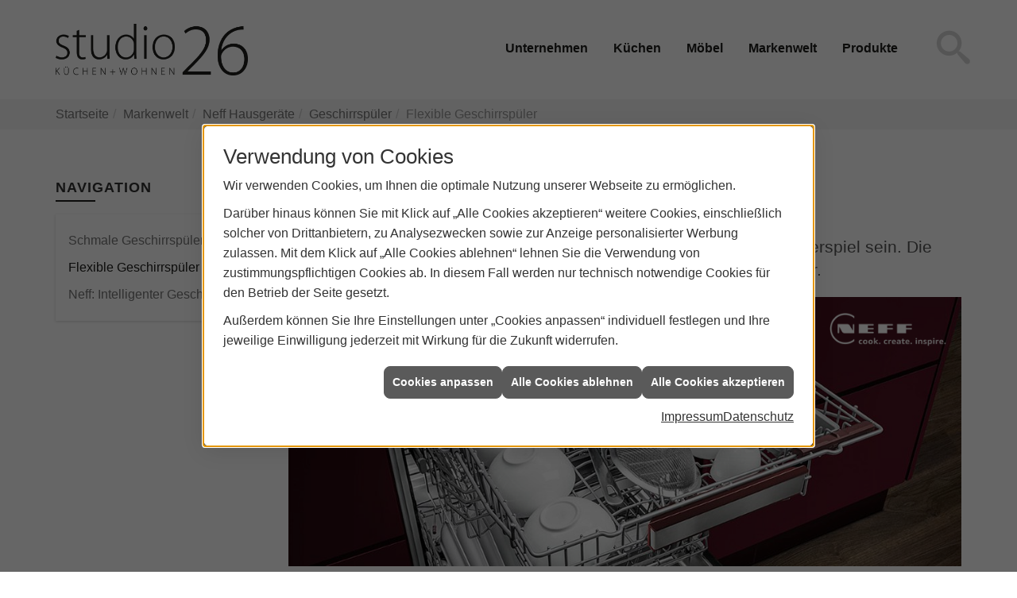

--- FILE ---
content_type: text/html; charset=utf-8
request_url: https://www.studio26dachau.de/marke_hersteller_produkte/neff/geschirrspueler/flex_korb
body_size: 12107
content:
<!DOCTYPE html><html lang="de"><head><title>Die neuen, flexiblen Geschirrspüler von Neff - studio 26</title><meta name="Content-Type" content="text/html;charset=utf-8"/><meta name="description" content="Küche kaufen bei studio 26, Ihrem Küchenstudio und Küchenplaner für Einbauküchen für Dachau und Umgebung."/><meta name="robots" content="index, follow"/><meta name="keywords" content="küche, küchenplaner, induktionskochfeld, einbauküchen, induktionsherd, küchenarbeitsplatten, küchenzeile, küchenrückwand, einbauherd, kühlschränke, arbeitsplatte küche, ceranfeld, küche kaufen, küchengeräte, küchenschränke, musterküchen, küchenmöbel, cerankochfeld, einbaubackofen, küchenschrank, dunstabzugshauben, singleküche, einbauküche, küchenarbeitsplatte, küchenplanung, moderne küchen, küchenunterschrank, arbeitsplatten küche, einbauherd set, küche planen, kochplatte, kochfeld, einbauspüle, küchenstudio, küchenzeilen, musterküchen, ausstellungsküchen, einbauherd mit ceranfeld, küchenunterschränke, küchenhersteller, kuechen, einbauspülen, händler, küchenausstattung, ausstellungsküche, kueche, komplettküchen, musterküche, handler, küchenstudios, musterküchenverkauf, küchenmodernisierung, küchengalerie, küchen-studio, einbaukueche, kuechenarbeitsplatten, küchenhandel, küchenhändler, küchenverband, küchenpflege, kuechenstudios"/><meta name="revisit-after" content="28 days"/><meta name="google-site-verification" content="vGLoENRfVs_CaKO0sUOVEOE7z5NPaytzhlanq84OHM0"/><meta name="subject" content="Küchenplanung, -beratung und -verkauf"/><meta name="date" content="2026-01-21"/><meta name="viewport" content="width=device-width, initial-scale=1, minimum-scale=1"/><meta property="og:type" content="website"/><meta property="og:locale" content="de-DE"/><meta property="og:site_name" content="STUDIO 26 KÜCHEN + WOHNEN GmbH & Co. KG"/><meta property="og:url" content="https://www.studio26dachau.de/marke_hersteller_produkte/neff/geschirrspueler/flex_korb"/><meta property="article:published_time" content="2025-11-24T12:29:46"/><meta property="og:image" content="https://www.studio26dachau.de/scripts/get.aspx?media=/config/theme/og-image.png"/><meta property="og:image:secure_url" content="https://www.studio26dachau.de/scripts/get.aspx?media=/config/theme/og-image.png"/><meta property="og:title" content=" Die neuen, flexiblen Geschirrspüler von Neff"/><meta property="twitter:title" content=" Die neuen, flexiblen Geschirrspüler von Neff"/><meta property="twitter:card" content="summary"/><meta property="og:description" content="Küche kaufen bei studio 26, Ihrem Küchenstudio und Küchenplaner für Einbauküchen für Dachau und Umgebung."/><meta property="twitter:description" content="Küche kaufen bei studio 26, Ihrem Küchenstudio und Küchenplaner für Einbauküchen für Dachau und Umgebung."/><link href="https://www.studio26dachau.de/marke_hersteller_produkte/neff/geschirrspueler/flex_korb" rel="canonical"/><link href="https://www.studio26dachau.de/scripts/get.aspx?media=/config/theme/apple-touch-icon.png" rel="apple-touch-icon"/><link href="https://www.studio26dachau.de/scripts/get.aspx?media=/config/theme/favicon.ico" rel="shortcut icon" type="image/x-icon"/><link href="/scripts/get.aspx?media=/config/theme/css/include.min.css&v=06012026193103" rel="stylesheet" type="text/css"/><script type="application/ld+json">{"@context":"http://schema.org","@type":"LocalBusiness","name":"STUDIO 26 KÜCHEN + WOHNEN GmbH & Co. KG","image":"www.studio26dachau.de/media/config/theme/logo.png","@id":"www.studio26dachau.de","url":"www.studio26dachau.de","telephone":"08131 3601600","email":"info@studio26dachau.de","address":{"@type":"PostalAddress","streetAddress":"Mittermayerstraße 26","addressLocality":"Dachau","postalCode":"85221","addressCountry":"DE"},"geo":{"@type":"GeoCoordinates"},"sameAs":["https://www.facebook.com/studio-26-GmbH-Co-KG-100830701314198/","https://www.instagram.com/studio26dachau/"]}</script></head><body class="body_layout layout_main" data-active-content-q="/marke_hersteller_produkte/neff/geschirrspueler/flex_korb" data-active-audience-q="kein" data-is-bot="true"><!-- IP = 20 --><!-- SID = hjiebqx30orjttwkpyikv5v2 --><!-- ShopID = 10011865 (-342) --><!-- AppMode = offline --><!-- Loc = 1 --><!-- Page generated = 21.01.2026 10:05:27 --><!-- Page rendering = 783 --><!-- Cached = False -->
 <a href="/scripts/kontakt/mail.aspx" rel="nofollow" style="display:none">Kontakt</a> 
<div class="visible-print"></div><nav class="hidden-print" id="mobile_menu"></nav><div id="layout_wrapper"><header class="hidden-print" id="layout_header"><div class="container"><a class="header_logo" href="/home.aspx" target="_self" rel="noreferrer" title="Zur Startseite"><picture class="responsiveImageQ"><template class="sourceQ" data-src="/media/config/theme/logo.png" data-startwidth="" data-focus-x="0.5" data-focus-y="0.5" data-fancy="false" data-previewcode=""></template><img src="" alt="Logo"></picture></a><div class="header_navigation"><div class="header_contactbar"><div class="header_buttons"><ul><li class="header_btn_location hidden-md hidden-lg" title="bitteAnpassen"><a href="/unternehmen/kuechenstudio/kontakt" target="_self" rel="noreferrer" title="Jetzt Kontakt aufnehmen"><span class="iconSetQ iconSetQ-location"></span></a></li><li class="header_btn_search"><a class="header_search" href="#" target="_self" title="Suche öffnen"><span class="iconSetQ iconSetQ-search"></span></a><div class="header_btn_search_form" id="header_search_form"><form action="/scripts/csearch.aspx" id="csuche" name="csuche" data-q-show-pending-on="submit" method=get enctype=multipart/form-data role="search"    ><div class="input-group"><input class="form-control form-control" aria-label="Webseite durchsuchen"   placeholder="Suche" maxlength="200" title="Ihre Suche" id="suchbgr" name="suchbgr" type="text"/><input class="form-control" aria-label="Webseite durchsuchen"   value="HBPCM" id="SearchSpecs" name="SearchSpecs" type="hidden"/><input class="form-control" aria-label="Webseite durchsuchen"   value="false" id="ShowSpecs" name="ShowSpecs" type="hidden"/><input class="form-control" aria-label="Webseite durchsuchen"   value="5" id="DefCount" name="DefCount" type="hidden"/><input class="form-control" aria-label="Webseite durchsuchen"   value="HBPCM" id="ResOrder" name="ResOrder" type="hidden"/><div class="input-group-btn"><button class="btn btn-primary iconSetQ iconSetQ-search" id="sub" title="Suchen" type="submit"><span class="sr-only">Suchen</span></button></div></div></form></div></li></ul></div><div class="clearfix"></div></div><nav class="header_navbar"><div class="nav_toggle"><a class="header_menu_toggle" href="#mobile_menu" target="_self" title="Navigation öffnen"><span class="bar"></span><span class="bar"></span><span class="bar"></span></a></div><div class="main_menu"><ul><li class="dropdown_item single"><a href="/unternehmen/kuechenstudio" target="_self" rel="noreferrer" title="Unternehmen">Unternehmen</a><div class="dropdown_content"><ul role="menu"   data-listing="standard"><li role="none"  ><a role="menuitem"   href="/unternehmen/kuechenstudio/ueber-uns" title="Über uns">Über uns</a></li><li role="none"  ><a role="menuitem"   href="/unternehmen/kuechenstudio/leistungen" title="Leistungen">Leistungen</a></li><li role="none"  ><a role="menuitem"   href="/unternehmen/kuechenstudio/kuechenausstellung" title="Unsere Ausstellung">Unsere Ausstellung</a></li><li role="none"  ><a role="menuitem"   href="/unternehmen/kuechenstudio/referenzenq" title="Referenzen">Referenzen</a></li><li role="none"  ><a role="menuitem"   href="/unternehmen/kuechenstudio/terminkalender" title="Terminanfrage">Termin&shy;anfrage</a></li><li role="none"  ><a role="menuitem"   href="/unternehmen/kuechenstudio/kontakt" title="Kontakt">Kontakt</a></li></ul></div></li><li class="dropdown_item single"><a href="/kueche-kaufen" target="_self" rel="noreferrer" title="Küchenwelt" data-zielgruppe="privat">Küchen</a><div class="dropdown_content"><ul role="menu"   data-listing="standard"><li role="none"  ><a role="menuitem"   href="/kueche-kaufen/kuechenstile" title="Küchenstile">Küchenstile</a></li><li role="none"  ><a role="menuitem"   href="/kueche-kaufen/neue-kueche" title="6 Schritte zur Traumküche">6 Schritte zur Traumküche</a></li><li role="none"  ><a role="menuitem"   href="/kueche-kaufen/kuechenausstattung" title="Küchenausstattung">Küchenausstattung</a></li><li role="none"  ><a role="menuitem"   href="/kueche-kaufen/kuechenkauf" title="Vor dem Küchenkauf">Vor dem Küchenkauf</a></li><li role="none"  ><a role="menuitem"   href="/kueche-kaufen/kuecheninspiration" title="Kücheninspiration">Küchen&shy;inspiration</a></li><li role="none"  ><a role="menuitem"   href="/kueche-kaufen/kuechen-checkliste" title="Küchencheckliste">Küchencheckliste</a></li><li role="none"  ><a role="menuitem"   href="/kueche-kaufen/kueche-und-wohnen" title="Küchenmöbel überall">Küchenmöbel überall</a></li><li role="none"  ><a role="menuitem"   href="/kueche-kaufen/hauswirtschaftsraum" title="Hauswirtschaftsraum">Hauswirtschaftsraum</a></li><li role="none"  ><a role="menuitem"   href="/kueche-kaufen/news_trends" title="News & Trends">News & Trends</a></li><li role="none"  ><a role="menuitem"   href="/kueche-kaufen/themenuebersicht" title="Themenübersicht">Themenübersicht</a></li></ul></div></li><li class="dropdown_item single"><a href="/moebel" target="_self" rel="noreferrer" title="Möbel">Möbel</a><div class="dropdown_content"><ul role="menu"   data-listing="standard"><li role="none"  ><a role="menuitem"   href="/moebel/esszimmer" title="Esszimmermöbel">Esszimmermöbel</a></li><li role="none"  ><a role="menuitem"   href="/moebel/hauswirtschaftsraum" title="Hauswirtschaftsraum">Hauswirtschaftsraum</a></li><li role="none"  ><a role="menuitem"   href="/moebel/materialien" title="Materialien">Materialien</a></li><li role="none"  ><a role="menuitem"   href="/moebel/wohnzimmer" title="Wohnzimmermöbel">Wohnzimmermöbel</a></li><li role="none"  ><a role="menuitem"   href="/moebel/schlafzimmer" title="Schlafzimmermöbel">Schlafzimmermöbel</a></li><li role="none"  ><a role="menuitem"   href="/moebel/buero" title="Büromöbel">Büromöbel</a></li><li role="none"  ><a role="menuitem"   href="/moebel/garderobe" title="Garderoben">Garderoben</a></li><li role="none"  ><a role="menuitem"   href="/moebel/raumteiler" title="Raumteiler">Raumteiler</a></li><li role="none"  ><a role="menuitem"   href="/moebel/themenuebersicht" title="Themenübersicht">Themenübersicht</a></li></ul></div></li><li><a href="/marke_hersteller_produkte" target="_self" rel="noreferrer" title="Markenwelt">Markenwelt</a></li><li><a href="/shop" target="_self" rel="noreferrer" title="Produkte">Produkte</a></li></ul><div class="clearfix"></div></div></nav></div></div></header><div id="layout_boxed_wrapper"><nav class="hidden-print" id="layout_breadcrumb"><div class="container"><ol class="breadcrumb"><li><a href="https://www.studio26dachau.de" rel="noreferrer">Startseite</a></li><li><a href="/marke_hersteller_produkte" rel="noreferrer">Markenwelt</a></li><li><a href="/marke_hersteller_produkte/neff" rel="noreferrer">Neff Hausgeräte</a></li><li><a href="/marke_hersteller_produkte/neff/geschirrspueler" rel="noreferrer">Geschirrspüler</a></li><li class="active" aria-current="page"  >Flexible Geschirrspüler</li></ol></div></nav><main id="layout_main"><div class="container"><div class="row"><div class="hidden-xs hidden-sm hidden-print col-xs-12 col-sm-12 col-md-3 col-lg-3"><aside id="layout_sidebar"><h3 class="sidebar_title">Navigation</h3><ul class="sidebar_menu" role="menu"   data-listing="standard"><li role="none"  ><a role="menuitem"   href="/marke_hersteller_produkte/neff/geschirrspueler/45_breite" title="Schmale Geschirrspüler">Schmale Geschirrspüler</a></li><li role="none"  ><a role="menuitem"   href="/marke_hersteller_produkte/neff/geschirrspueler/flex_korb" title="Flexible Geschirrspüler">Flexible Geschirrspüler</a></li><li role="none"  ><a role="menuitem"   href="/marke_hersteller_produkte/neff/geschirrspueler/intelligent" title="Neff: Intelligenter Geschirrspüler">Neff: Intelligenter Geschirrspüler</a></li></ul></aside></div><div class="main-content-col-print col-xs-12 col-sm-12 col-md-9 col-lg-9"><section id="layout_content"><div class="pull-right layout_aktionsleiste hidden-print"></div><div class="clearfix"></div>

<article><header><h1>SO FLEXIBEL WIE DEIN LEBEN</h1><p class="lead">Was auch immer Ihr Leben bringt, der Abwasch kann immer ein Kinderspiel sein. Die neuen NEFF Geschirrspüler bieten Ihnen mehr Flexibilität als je zuvor.</p><div class="q0_LogoImageHolder"><picture class="responsiveImageQ marginQ-bottom LogoImageLogo topright"><template class="sourceQ" data-src="/media/de/marke_hersteller_produkte/neff/logo-neff-white_400x150.png" data-startwidth="0" data-focus-x="0.5" data-focus-y="0.5" data-fancy="false" data-previewcode=""></template><img src="" alt="NEFF Logo mit Slogan „cook. create. inspire.“; beworben werden flexible neue NEFF Geschirrspüler."></picture><picture class="responsiveImageQ marginQ-bottom LogoImageImage" title="Noch mehr Flexibilität mit dem Flex-Korb von NEFF"><template class="sourceQ" data-src="/media/de/marke_hersteller_produkte/neff/geschirrspueler/flex_korb/neff-flexkorb_1200x480.jpg" data-startwidth="1001" data-focus-x="0.5" data-focus-y="0.5" data-fancy="false" data-previewcode=""></template><template class="sourceQ" data-src="/media/de/marke_hersteller_produkte/neff/geschirrspueler/flex_korb/neff-flexkorb_1000x400.jpg" data-startwidth="601" data-focus-x="0.5" data-focus-y="0.5" data-fancy="false" data-previewcode=""></template><template class="sourceQ" data-src="/media/de/marke_hersteller_produkte/neff/geschirrspueler/flex_korb/neff-flexkorb_600x240.jpg" data-startwidth="0" data-focus-x="0.5" data-focus-y="0.5" data-fancy="false" data-previewcode=""></template><img src="" title="Noch mehr Flexibilität mit dem Flex-Korb von NEFF" alt="Offener NEFF Geschirrspüler mit Flex Besteckschublade, 3. Flex Korb, Tassen, Schüsseln, Besteck und Küchenutensilien."></picture></div><p>Genießen Sie die Freiheit zu wählen, was in die dritte Ebene Ihres Geschirrspülers passt - oder auch nicht. Klebriges Geschirr oder zahllose Teetassen und ein paar Messer? Was auch immer Sie heute brauchen, unser cleveres Design ermöglicht Ihnen die Anpassung mit dem 3. Flex Korb und der Flex Besteckschublade. Tauschen Sie ganz einfach, wann immer Sie wollen. Wählen Sie den Korb, der zum heutigen Kochabenteuer passt, und kümmern Sie sich dann um die unteren Körbe. Das wunderbar vielseitige neue Design bietet viel Platz für Pfannen.</p></header><section><div class="row equalHeightQ-flex itemAlignCenterQ d-flex align-items-center"><div class="col-xs-6 col-sm-6 col-md-6 col-lg-6"><h2>Flex 3 Korbsystem und Flex 3 Besteckschublade</h2><p>Flex 3 macht mit 14 individuell verstellbaren Elementen selbst die kreativsten Herausforderungen bei der Beladung zum Kinderspiel. Sämtliche flexiblen Elemente sind im auffällig roten NEFF-Farbton markiert: 6 umklappbare Stachelreihen im Oberkorb, 8 umklappbare Stachelreihen im Unterkorb sowie ein Gläseranlagebügel bieten ein perfekt angepasstes Platzangebot für Ihr Geschirr, Ihre Töpfe und Ihre Pfannen. Und mit unserer Flex 3 Besteckschublade schaffen Sie Dank absenkbarer Ablagebereiche extra viel Raum für größere Besteckteile.</p><ul><li>Bewegen Sie das Schiebeelement in Ihrem 3. Flex Korb einfach in die Mitte, um Platz für die Weingläser im Oberkorb darunter zu schaffen.</li><li>Und auf der linken Seite haben Sie immer noch Platz für einige Teetassen oder Schalen. Eine herausnehmbare Einlage bewahrt Ihre Messer sicher auf.</li></ul><p>Der 3. Flex Korb ist als Sonderzubehör für alle nachrüstbaren Geräte verfügbar.</p></div><div class="col-xs-6 col-sm-6 col-md-6 col-lg-6"><div class="youtubeWrapper marginQ-bottom aspectQ4x3"><div class="lazyloadQ-youtube youtubeQ iconSetQ iconSetQ-play" data-lazyloadq-width="" data-lazyloadq-height="" data-lazyloadq-source="https://www.youtube-nocookie.com/embed/obe_D7URgec" ><div class="responsiveCenteredQ "><picture class="responsiveImageQ"><template class="sourceQ" data-src="https://img.youtube.com/vi/obe_D7URgec/sddefault.jpg" data-startwidth="" data-fancy="" data-previewcode=""></template><template class="sourceQ" data-src="https://img.youtube.com/vi/obe_D7URgec/maxresdefault.jpg" data-startwidth="640" data-fancy="" data-previewcode=""></template><img src="/media/config/system/loadingq.svg" alt="Youtube Video"></picture></div></div></div></div></div><div class="row equalHeightQ-flex itemAlignCenterQ d-flex align-items-center"><div class="pull-right col-xs-6 col-sm-6 col-md-6 col-lg-6"><h2>Flex Besteckschublade</h2><p>Verwandeln Sie Ihre dritte Beladungsebene in eine vielseitige Besteckschublade. Sie können sie einfach einklicken, wenn Sie einen maßgeschneiderten Platz für Ihre Gabeln, Messer und kleinen Küchenutensilien brauchen. Sie können sie auch jederzeit einfach gegen den 3. Flex Korb austauschen, um Ihren kreativen kulinarischen Ansprüchen gerecht zu werden.</p><ul><li>Sie lässt sich einfach einklicken, wann immer Sie einen maßgeschneiderten Platz für Ihre Gabeln, Messer und kleinen Küchenutensilien brauchen.</li><li>Sie können sie jederzeit einfach gegen den 3. Flex Korb austauschen, um Ihren kreativen kulinarischen Ansprüchen gerecht zu werden.</li></ul></div><div class="col-xs-6 col-sm-6 col-md-6 col-lg-6"><div class="youtubeWrapper marginQ-bottom aspectQ4x3"><div class="lazyloadQ-youtube youtubeQ iconSetQ iconSetQ-play" data-lazyloadq-width="" data-lazyloadq-height="" data-lazyloadq-source="https://www.youtube-nocookie.com/embed/Vl8mSPnF19w" ><div class="responsiveCenteredQ "><picture class="responsiveImageQ"><template class="sourceQ" data-src="https://img.youtube.com/vi/Vl8mSPnF19w/sddefault.jpg" data-startwidth="" data-fancy="" data-previewcode=""></template><template class="sourceQ" data-src="https://img.youtube.com/vi/Vl8mSPnF19w/maxresdefault.jpg" data-startwidth="640" data-fancy="" data-previewcode=""></template><img src="/media/config/system/loadingq.svg" alt="Youtube Video"></picture></div></div></div></div></div><div class="row equalHeightQ-flex itemAlignCenterQ d-flex align-items-center"><div class="col-xs-6 col-sm-6 col-md-6 col-lg-6"><h2>Zeolith-Trocknen</h2><p>Klingt Zeolith nicht eher nach einem geheimnisvollen Wundermittel? Die Wahrheit ist sogar noch verblüffender: Zeolith ist ein Mineral, das auf ganz natürliche Weise die Feuchtigkeit absorbiert und sie in Hitze verwandelt – auf jeder Oberfläche. Damit gehören halb getrocknetes Geschirr, feuchte Kunststoffe und tropfende Deckel der Vergangenheit an. Zeolith erzeugt Hitze solange noch Feuchtigkeit vorhanden ist und senkt damit den Energieverbrauch um viele kWh im Jahr. Freuen Sie sich über glänzendes, sauberes und trockenes Geschirr und schlagen Sie sich nicht mehr mit erneutem Abtrocknen herum, sondern konzentrieren Sie sich auf Ihr nächstes kreatives Kochabenteuer.</p></div><div class="col-xs-6 col-sm-6 col-md-6 col-lg-6"><div class="youtubeWrapper marginQ-bottom aspectQ16x9"><div class="lazyloadQ-youtube youtubeQ iconSetQ iconSetQ-play" data-lazyloadq-width="" data-lazyloadq-height="" data-lazyloadq-source="https://www.youtube-nocookie.com/embed/cKQSN3PiBF0" ><div class="responsiveCenteredQ "><picture class="responsiveImageQ"><template class="sourceQ" data-src="https://img.youtube.com/vi/cKQSN3PiBF0/sddefault.jpg" data-startwidth="" data-fancy="" data-previewcode=""></template><template class="sourceQ" data-src="https://img.youtube.com/vi/cKQSN3PiBF0/maxresdefault.jpg" data-startwidth="640" data-fancy="" data-previewcode=""></template><img src="/media/config/system/loadingq.svg" alt="Youtube Video"></picture></div></div></div></div></div><div class="row equalHeightQ-flex itemAlignCenterQ d-flex align-items-center"><div class="pull-right col-xs-6 col-sm-6 col-md-6 col-lg-6"><h2>Home Connect</h2><p>Unser neuer Geschirrspüler mit Home Connect schenkt Ihnen ein bisschen mehr Zeit für die schönen Dinge des Lebens - sowohl innerhalb als auch außerhalb der Küche.</p><ul><li>Verknüpfen Sie Ihren Geschirrspüler mit Home Connect, damit er sich in Ihr Smart Home-Netzwerk einfügt.</li><li>Sie haben vergessen, den Geschirrspüler zu starten und sind bereits im Obergeschoss? Jetzt können Sie eine neue Ebene der Flexibilität genießen, indem Sie Ihren Geschirrspüler aus der Ferne über die App starten.</li></ul></div><div class="col-xs-6 col-sm-6 col-md-6 col-lg-6"><picture class="responsiveImageQ marginQ-bottom"><template class="sourceQ" data-src="/media/de/marke_hersteller_produkte/neff/geschirrspueler/flex_korb/homeconnect.jpg" data-startwidth="" data-focus-x="0.5" data-focus-y="0.5" data-fancy="false" data-previewcode=""></template><img src="" alt="Eine Person bedient mit dem Smartphone eine NEFF Geschirrspüler-App in einer modernen Küche mit Brot und Trauben."></picture></div></div><div class="row equalHeightQ-flex itemAlignCenterQ d-flex align-items-center"><div class="col-xs-6 col-sm-6 col-md-6 col-lg-6"><h2>Intelligentes Programm</h2><p>Flexibilität ist…wenn Ihr Geschirrspüler ein Spülprogramm so anpassen kann, dass es ideal zu Ihren kulinarischen Abenteuern und zu Ihrem Umweltbewusstsein passt.</p><p>Können Sie sich vorstellen, ein maßgeschneidertes Programm in Ihrem Geschirrspüler zu haben, das intuitiv auf die wechselnden Bedürfnisse Ihres kreativen Küchenalltags reagiert? Das nennen wir wahrlich flexibel. Mit dem neuen intelligenten Programm bewerten Sie einfach die Länge, Ergebnisse und den Trocknungsgrad für ein maßgeschneidertes Spülprogramm. Ihr Feedback in der Home Connect App ist die Grundlage für ein individuelles Programm, das am besten zu Ihren Küchenabenteuern passt. Umweltbewusst? Für volle Transparenz wird der Wasser- und Energieverbrauch angezeigt, so dass Sie Ihr neues Lieblingsprogramm auch in Punkto Nachhaltigkeit genau kennen.</p></div><div class="col-xs-6 col-sm-6 col-md-6 col-lg-6"><picture class="responsiveImageQ marginQ-bottom"><template class="sourceQ" data-src="/media/de/marke_hersteller_produkte/neff/geschirrspueler/flex_korb/homeconnect.jpg" data-startwidth="" data-focus-x="0.5" data-focus-y="0.5" data-fancy="false" data-previewcode=""></template><img src="" alt="Eine Person bedient per Smartphone einen NEFF Geschirrspüler; im Hintergrund liegen Brot, Trauben und Geschirr auf der Arbeitsplatte."></picture></div></div><div class="row equalHeightQ-flex itemAlignCenterQ d-flex align-items-center"><div class="pull-right col-xs-6 col-sm-6 col-md-6 col-lg-6"><h2>Favourite-Taste - Der Lieblingsknopf</h2><p>Wählen Sie eines unserer intelligenten Programme oder Ihre bevorzugte Einstellungskombination aus, und speichern Sie sie als „Favourite“, entweder über Ihre Home Connect App oder direkt auf dem intuitiven Bedienfeld Ihres Geschirrspülers. Mit einem einzigen Knopfdruck können Sie dann mit Ihrer Lieblingseinstellung loslegen.</p><ul><li>Wählen Sie eines unserer intelligenten Programme oder Ihre bevorzugte Einstellungskombination und speichern Sie sie als "Favorit", entweder über Ihre Home Connect App oder direkt auf dem intuitiven Bedienfeld Ihres Geschirrspülers.</li><li>Jetzt genügt ein einziger Knopfdruck, um mit Ihrer Lieblingseinstellung loszulegen.</li></ul></div><div class="col-xs-6 col-sm-6 col-md-6 col-lg-6"><picture class="responsiveImageQ marginQ-bottom"><template class="sourceQ" data-src="/media/de/marke_hersteller_produkte/neff/geschirrspueler/flex_korb/lieblingsknopf.jpg" data-startwidth="" data-focus-x="0.5" data-focus-y="0.5" data-fancy="false" data-previewcode=""></template><img src="" alt="Bedienfeld eines NEFF Geschirrspülers mit Programmtasten, Favoritentaste und digitaler Anzeige auf roter Blende."></picture></div></div><div class="row equalHeightQ-flex itemAlignCenterQ d-flex align-items-center"><div class="col-xs-6 col-sm-6 col-md-6 col-lg-6"><h2>GapLight</h2><p>Ein leichter Druck auf die Gerätefront genügt: Mit der innovativen und höchst komfortablen SensorTüröffnung öffnen Sie Ihren Einbaugeschirrspüler ganz ohne Griff. Damit reiht sich ihr Spüler nahtlos ein in ein Küchendesign mit grifflosen Möbelfronten und klaren Küchenoberflächen.</p><ul><li>Wenn das sanfte Licht leuchtet, läuft der Geschirrspüler. Und wenn Sie die Tür öffnen und den Spülvorgang unterbrechen, beginnt das Licht zu blinken.</li><li>Beim Hocheinbau auf Augenhöhe wird alles noch stimmiger: das VarioScharnier vervollständigt das Design, indem es die Möbelfront über Sockel und Boden hebt und so für eine nahtlose Optik sorgt.</li></ul></div><div class="col-xs-6 col-sm-6 col-md-6 col-lg-6"><picture class="responsiveImageQ marginQ-bottom"><template class="sourceQ" data-src="/media/de/marke_hersteller_produkte/neff/geschirrspueler/flex_korb/gaplight2.jpg" data-startwidth="" data-focus-x="0.5" data-focus-y="0.5" data-fancy="false" data-previewcode=""></template><img src="" alt="Moderne Küche mit roter Kochinsel, frischem Obst, Brot und Käse auf der Arbeitsfläche, im Hintergrund offene Regale."></picture></div></div><div class="row equalHeightQ-flex itemAlignCenterQ d-flex align-items-center"><div class="pull-right col-xs-6 col-sm-6 col-md-6 col-lg-6"><h2>SensorTüröffnung</h2><p>Ein leichter Druck auf die Gerätefront genügt: Mit der innovativen und höchst komfortablen SensorTüröffnung öffnen Sie Ihren Einbaugeschirrspüler ganz ohne Griff. Damit reiht sich ihr Spüler nahtlos ein in ein Küchendesign mit grifflosen Möbelfronten und klaren Küchenoberflächen.</p><ul><li>Klebrige Finger? Kein Problem. Mit der SensorTüröffnung können Sie die Tür Ihres Geschirrspülers öffnen, ohne an einem Griff herumzufummeln.</li><li>Ein leichter Druck reicht aus, um die Tür einen Spalt weit zu öffnen, und schon können Sie loslegen.</li></ul></div><div class="col-xs-6 col-sm-6 col-md-6 col-lg-6"><picture class="responsiveImageQ marginQ-bottom" title="Neff: Flex-Schublade"><template class="sourceQ" data-src="/media/de/marke_hersteller_produkte/neff/geschirrspueler/flex_korb/sensoropen.jpg" data-startwidth="" data-focus-x="0.5" data-focus-y="0.5" data-fancy="false" data-previewcode=""></template><img src="" title="Neff: Flex-Schublade" alt="Eine Person öffnet einen NEFF Geschirrspüler mit bordeauxroter Front und flexiblem 3. Flex Korb in einer modernen Küche."></picture></div></div><div class="row equalHeightQ-flex itemAlignCenterQ d-flex align-items-center"><div class="col-xs-6 col-sm-6 col-md-6 col-lg-6"><h2>TimeLight</h2><p>Manche Dinge im Leben müssen auf einen Blick erkennbar sein. Dazu gehört auch der aktuelle Programmfortschritt und die Restlaufzeit Ihres Geschirrspülers. Unser intelligenter Helfer TimeLight projiziert diese Informationen gut lesbar auf jede Art von Küchenboden. Auch eine vollintegrierte Geschirrspülmaschine ohne sichtbare Bedienblende stellt Sie damit nicht mehr vor Rätsel: eine gestochen scharf projizierte Zeitanzeige am Fußboden zeigt Ihnen, wie lange Sie sich noch entspannt zurücklehnen können.</p></div><div class="col-xs-6 col-sm-6 col-md-6 col-lg-6"><div class="youtubeWrapper marginQ-bottom aspectQ16x9"><div class="lazyloadQ-youtube youtubeQ iconSetQ iconSetQ-play" data-lazyloadq-width="" data-lazyloadq-height="" data-lazyloadq-source="https://www.youtube-nocookie.com/embed/5HbvL9u2w98" ><div class="responsiveCenteredQ "><picture class="responsiveImageQ"><template class="sourceQ" data-src="https://img.youtube.com/vi/5HbvL9u2w98/sddefault.jpg" data-startwidth="" data-fancy="" data-previewcode=""></template><template class="sourceQ" data-src="https://img.youtube.com/vi/5HbvL9u2w98/maxresdefault.jpg" data-startwidth="640" data-fancy="" data-previewcode=""></template><img src="/media/config/system/loadingq.svg" alt="Youtube Video"></picture></div></div></div></div></div></section><section class="q341_BwVMHTeaserbox"><div class="row equalHeightQ contentWidthQ"><div class="containerQ"><div class="col-xs-12 col-sm-12 col-md-12 col-lg-12"><h2>Weitere Themen aus dem Hause NEFF</h2><div class="teaserListQ equalHeightQ equalHeightQ-spacer"><div class="teaserQ  filter-news"><div class="teaserHeadlineQ"><h3>Neff: Intelligenter Geschirrspüler</h3></div><div class="teaserImageQ" data-overlay="341_neff"><div class="responsiveCenteredQ "><picture class="responsiveImageQ"><template class="sourceQ" data-src="/media/de/marke_hersteller_produkte/neff/geschirrspueler/intelligent/teaser_400.jpg" data-startwidth="0" data-focus-x="0.5" data-focus-y="0.5" data-fancy="" data-previewcode="800,800,681319,501f22,421b1e,3a0d10,6e2327,604945,4c3c3a,3f1819,652829,6e5851,574a47,3c1c1c,3f1413,452d2a,392a29,261010"></template><template class="sourceQ" data-src="/media/de/marke_hersteller_produkte/neff/geschirrspueler/intelligent/teaser_800.jpg" data-startwidth="400" data-focus-x="0.5" data-focus-y="0.5" data-fancy="" data-previewcode="400,400,68141b,502023,421c1f,3a0d10,6e2529,604845,4c3b39,3f1819,642a2a,6b5650,564845,3b1b1b,3e1414,432b29,372826,250f0f"></template><img src="/media/config/system/loadingq.svg" alt="NEFF Geschirrspüler"></picture></div></div><div class="teaserTextQ"><p>Passt sich den individuellen Bedürfnissen an: NEFF Geschirrspüler</p></div><div class="teaserLinkQ"><a href="/marke_hersteller_produkte/neff/geschirrspueler/intelligent"><span>Mehr erfahren</span></a></div></div><div class="teaserQ  filter-news"><div class="teaserHeadlineQ"><h3>Neff: Schma&shy;le Ge&shy;schirr&shy;spüler</h3></div><div class="teaserImageQ" data-overlay="341_neff"><div class="responsiveCenteredQ "><picture class="responsiveImageQ"><template class="sourceQ" data-src="/media/de/marke_hersteller_produkte/neff/geschirrspueler/45_breite/neff_45_breite-400x400.jpg" data-startwidth="0" data-focus-x="0.28" data-focus-y="0.53" data-fancy="" data-previewcode="400,400,b7b4ab,98968d,a09e92,979083,939088,898780,8b877c,837360,53524e,504f4b,47453f,4a4138,65615c,615e59,5d5a54,5f5a54"></template><template class="sourceQ" data-src="/media/de/marke_hersteller_produkte/neff/geschirrspueler/45_breite/neff_45_breite-800x800.jpg" data-startwidth="400" data-focus-x="0.3" data-focus-y="0.54" data-fancy="" data-previewcode="800,800,c0bcb2,9e9c92,a6a498,9d988b,99968e,8d8b83,908d82,887966,54534f,52514c,484740,4b4238,64615b,615e58,5c5853,5d5852"></template><img src="/media/config/system/loadingq.svg" alt="Moderne Küche mit eingebautem Geschirrspüler unter dunkler Arbeitsplatte, Kräuter und Küchenutensilien an der Wand."></picture></div></div><div class="teaserTextQ"><p>Mehr Flexibilität bei NEFF Geschirr­spülern gibt es jetzt auch in der 45-cm-Klasse: Be­la­dung, Pro­gramm­aus­stattung und Ein­bau­varian­ten sind in­di­vi­du­ell an­pass­bar.</p></div><div class="teaserLinkQ"><a href="/marke_hersteller_produkte/neff/geschirrspueler/45_breite"><span>Mehr erfahren</span></a></div></div><div class="teaserQ"><div class="teaserHeadlineQ"><h3>Neff: Flexible Geschirrspüler</h3></div><div class="teaserImageQ" data-overlay="341_neff"><div class="responsiveCenteredQ "><picture class="responsiveImageQ"><template class="sourceQ" data-src="/media/de/marke_hersteller_produkte/neff/geschirrspueler/neff_geschirrspueler-400x400.jpg" data-startwidth="0" data-focus-x="0.52" data-focus-y="0.46" data-fancy="" data-previewcode="400,400,37251d,64574a,604f3f,3c2d20,6b4834,605551,3d3331,1e0f0b,98725a,726965,3e312c,291107,8a695b,7b7270,513a2e,40210d"></template><template class="sourceQ" data-src="/media/de/marke_hersteller_produkte/neff/geschirrspueler/neff_geschirrspueler-800x800.jpg" data-startwidth="400" data-focus-x="0.65" data-focus-y="0.46" data-fancy="" data-previewcode="800,800,32201a,615448,625140,3c2e20,694531,605552,3e3433,1d0e0a,997359,736b66,3e312d,291106,8a685a,7e7574,513b2f,40210d"></template><img src="/media/config/system/loadingq.svg" alt="Offener Neff Geschirrspüler mit buntem Geschirr, Schalen und Besteck, darüber Brot und Obst auf der Arbeitsplatte."></picture></div></div><div class="teaserTextQ"><p>Die neuen,<strong> flexiblen</strong> <strong>Geschirr­spüler</strong> von <strong>Neff</strong> können viel mehr als nur sauber spülen. Sie passen sich in allen De­tails den je­wei­li­gen Er­for­der­nissen an.</p></div><div class="teaserLinkQ"><a href="/marke_hersteller_produkte/neff/geschirrspueler/flex_korb"><span>Mehr erfahren</span></a></div></div></div></div></div></div></section><div class="insertcontent"><section class="q341_BwVMHTeaserbox"><div class="spacerQ" aria-hidden="true"  ></div><div class="insertcontent"><div class="row"><div class="col-xs-12 col-sm-6 col-md-6 col-lg-6"><div class="q0_call-to-action-contact-link"><a href="/unternehmen/kuechenstudio/kontakt" target="_self" data-q-trigger="ieQ.system.window.open" data-q-url="/unternehmen/kuechenstudio/kontakt" data-q-windowname="_self">Jetzt Termin vereinbaren!</a></div></div><div class="col-xs-12 col-sm-6 col-md-6 col-lg-6"><div class="q0_call-to-action-phone-link" data-trennzeichen=""><span class="q0_call-to-action-phone-link_value"><a href="tel:081313601600" title="08131 3601600">08131 3601600</a></span></div></div></div></div><a class="btn btn-primary btn-block marginQ-bottom" href="/marke_hersteller_produkte/neff" target="_self" rel="noreferrer" title="Zurück zur NEFF Hauptseite">Zurück zur NEFF Hauptseite</a><div class="insertcontentnews equalHeightQ equalHeightQ-spacer"></div></section></div></article><div class="insertcontent"><div class="creatorreferenceconsultingworld"><p class="marginQ-top"><strong>HINWEIS:</strong> Verantwortlich für den Inhalt dieser Seite ist die ieQ-systems mgk GmbH</p></div></div>

</section></div></div></div></main></div><footer class="hidden-print" id="layout_footer"><div class="layout_footer_top"><div class="footer_contact_box_wrapper"><div class="row contentWidthQ"><div class="containerQ"><div class="col-xs-12 col-sm-12 col-md-4 col-lg-4 col-md-offset-8"><div class="footer_contact_box"><h3 class="footer_title">Kontakt</h3><address class="footer_address"><ul><li><span class="iconSetQ iconSetQ-location"></span><div class="insertfirmendaten"><div class="insertfirmendaten_item"><span class="insertfirmendaten_value">studio 26 KÜCHEN + WOHNEN GmbH &amp; Co. KG</span></div></div><div class="clearfix"></div><div class="insertfirmendaten" data-trennzeichen="umbruch"><div class="insertfirmendaten_item insertfirmendaten_street"><span class="insertfirmendaten_value">Mittermayerstraße 26</span></div><div class="insertfirmendaten_item insertfirmendaten_postalcity"><span class="insertfirmendaten_value">85221 Dachau</span></div></div></li><li><span class="iconSetQ iconSetQ-phone"></span><div class="hidden-xs hidden-sm"><div class="insertfirmendaten" data-trennzeichen=""><span class="insertfirmendaten_value">08131 3601600</span></div></div><div class="hidden-md hidden-lg"><div class="insertfirmendaten" data-trennzeichen=""><span class="insertfirmendaten_value"><a href="tel:081313601600" title="08131 3601600">08131 3601600</a></span></div></div></li><li><span class="iconSetQ iconSetQ-mail"></span><div class="insertfirmendaten" data-trennzeichen=""><span class="insertfirmendaten_value"><a title="E-Mail" data-q-trigger="ieQ.system.helper.uncrypt" data-q-uncrypt="105:110:102:111:64:115:116:117:100:105:111:50:54:100:97:99:104:97:117:46:100:101">dfusoi2e.anu6iadht@odc</a></span></div></li><li><span class="iconSetQ iconSetQ-clock"></span><div class="insertfirmendaten" data-trennzeichen=""><span class="insertfirmendaten_value">Termine  nach Vereinbarung</span></div></li><li><div class="insertsocialmedia"><div class="socialmediaQ socialmediaQ-facebook socialmediaQ-default"><a href="https://www.facebook.com/studio-26-GmbH-Co-KG-100830701314198/" target="_blank" rel="noreferrer"><picture class="responsiveImageQ"><template class="sourceQ" data-src="/content/images/socialmedialogos/facebook_q.svg" data-startwidth="" data-fancy="" data-previewcode=""></template><img src="" alt="Ein Facebook-Logo"></picture></a></div><div class="socialmediaQ socialmediaQ-instagram socialmediaQ-default"><a href="https://www.instagram.com/studio26dachau/" target="_blank" rel="noreferrer"><picture class="responsiveImageQ"><template class="sourceQ" data-src="/content/images/socialmedialogos/instagram_q.png" data-startwidth="" data-fancy="" data-previewcode=""></template><img src="" alt="Ein Instagram-Logo"></picture></a></div></div></li></ul></address></div></div></div></div></div><div class="map_marker hidden-xs hidden-sm"><div></div><div></div></div><div class="footer_maps hidden-xs hidden-sm"><div class="googlemapsQ staticMap" style="width:100%; height:100%;"><div class="responsiveCenteredQ "><picture class="responsiveImageQ"><template class="sourceQ" data-src="https://maps.googleapis.com/maps/api/staticmap?maptype=roadmap&format=png&size=640x640&center=Mittermayerstraße%2026,85221,Dachau&markers=color:0xff0000%7Clabel:%7CMittermayerstraße%2026,85221,Dachau&zoom=14&key=AIzaSyD9WpfG7fhj3lJEnkGvNF_qFwGUy8gkNfU&scale=1" data-startwidth="" data-fancy="" data-previewcode=""></template><template class="sourceQ" data-src="https://maps.googleapis.com/maps/api/staticmap?maptype=roadmap&format=png&size=640x640&center=Mittermayerstraße%2026,85221,Dachau&markers=color:0xff0000%7Clabel:%7CMittermayerstraße%2026,85221,Dachau&zoom=14&key=AIzaSyD9WpfG7fhj3lJEnkGvNF_qFwGUy8gkNfU&scale=2" data-startwidth="640" data-fancy="" data-previewcode=""></template><img src=""></picture></div></div><div class="footer_own_contact_link"><a href="/unternehmen/kuechenstudio/kontakt" target="_self" data-q-trigger="ieQ.system.window.open" data-q-url="/unternehmen/kuechenstudio/kontakt" data-q-windowname="_self">Kontakt</a></div></div></div><div class="layout_footer_bottom"><div class="container"><ul class="list-inline"><li><a href="/home.aspx" rel="noreferrer"><small>Home</small></a></li><li><a href="/shop" rel="noreferrer"><small>Produkte</small></a></li><li><a href="/recht/impressum" rel="noreferrer"><small>Impressum</small></a></li><li><a href="/unternehmen/kuechenstudio/kontakt" rel="noreferrer"><small>Kontakt</small></a></li><li><a href="/recht/datenschutz" rel="noreferrer"><small>Datenschutz</small></a></li><li><a class="q0_a11y_nav" href="/sitemap" rel="noreferrer"><small>Sitemap</small></a></li><li><a class="open-cookieManagerQ" href="javascript:ieQ.cookie.showManager('md')" rel="noreferrer"><small>Verwaltung der Cookies</small></a></li></ul><p><span class="false_footnote"><small>© 21.01.2026 STUDIO 26 KÜCHEN + WOHNEN GmbH & Co. KG </small></span><span class="false_climate"><small><a href="/_systems/allgemeine_contents/klimaneutrale-website" title="Diese Website ist klimaneutral">Umweltbewusst gestaltete Webseite</a> </small></span></p></div></div></footer></div><script src="/scripts/get.aspx?media=/config/theme/js/include.min.js&v=14012026184655" type="text/javascript"></script></body></html>

--- FILE ---
content_type: text/html; charset=utf-8
request_url: https://www.studio26dachau.de/scripts/getieqcmsdata.aspx?function=InsertContent&lpath=true&mode=html&param=fqname=/config/theme/layout/include/mobilemenue/navbar;wrapperclass=false
body_size: 293
content:
<a class="iconSetQ iconSetQ-smartphone" href="tel:081313601600" title="Telefon"></a><a class="iconSetQ iconSetQ-mail" title="E-Mail" data-q-uncrypt="105:110:102:111:64:115:116:117:100:105:111:50:54:100:97:99:104:97:117:46:100:101"></a><a href="#" title="Ihre Merkliste" data-q-trigger="ieQ.system.window.open" data-q-url="/unternehmen/kuechenstudio/merkliste?hdModus=" data-q-windowname="_self"><span class="iconSetQ iconSetQ-notelist-view"></span><span class="badge" title="Ihre Merkliste" data-q-mlcount="true" data-count="0">0</span></a>